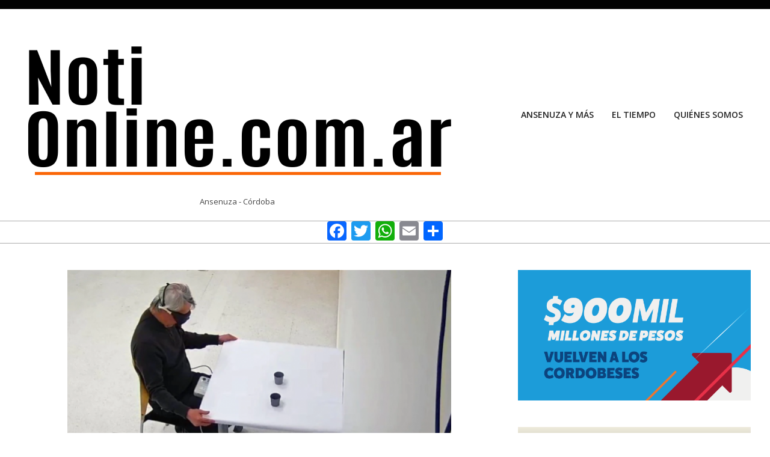

--- FILE ---
content_type: text/html; charset=UTF-8
request_url: https://notionline.com.ar/otro-avance-increible-de-la-ciencia-el-hombre-con-una-ceguera-total-que-logro-ver-por-primera-vez/
body_size: 22600
content:
<!DOCTYPE html>
<html lang="es-AR">

<head>
<meta charset="UTF-8" />
<meta name='robots' content='index, follow, max-image-preview:large, max-snippet:-1, max-video-preview:-1' />
<meta name="viewport" content="width=device-width, initial-scale=1" />
<meta name="generator" content="Unos 2.12.0" />

	<!-- This site is optimized with the Yoast SEO plugin v21.0 - https://yoast.com/wordpress/plugins/seo/ -->
	<title>OTRO AVANCE INCREÍBLE DE LA CIENCIA: EL HOMBRE CON UNA CEGUERA TOTAL QUE LOGRÓ VER POR PRIMERA VEZ - Noti Online.com.ar</title>
	<link rel="canonical" href="https://notionline.com.ar/otro-avance-increible-de-la-ciencia-el-hombre-con-una-ceguera-total-que-logro-ver-por-primera-vez/" />
	<meta property="og:locale" content="es_ES" />
	<meta property="og:type" content="article" />
	<meta property="og:title" content="OTRO AVANCE INCREÍBLE DE LA CIENCIA: EL HOMBRE CON UNA CEGUERA TOTAL QUE LOGRÓ VER POR PRIMERA VEZ - Noti Online.com.ar" />
	<meta property="og:description" content="Un equipo de científicos anunció el lunes que&nbsp;habían restaurado parcialmente la vista de un hombre ciego mediante la construcción de proteínas que captan la luz en uno de sus ojos. Su informe, que apareció en la revista&nbsp;Nature Medicine, es el primer estudio publicado que describe el uso exitoso de esteContinuar leyendo" />
	<meta property="og:url" content="https://notionline.com.ar/otro-avance-increible-de-la-ciencia-el-hombre-con-una-ceguera-total-que-logro-ver-por-primera-vez/" />
	<meta property="og:site_name" content="Noti Online.com.ar" />
	<meta property="article:publisher" content="https://www.facebook.com/notionline.com.ar/" />
	<meta property="article:published_time" content="2021-05-26T15:52:40+00:00" />
	<meta property="article:modified_time" content="2021-05-26T15:52:42+00:00" />
	<meta property="og:image" content="https://notionline.com.ar/wp-content/uploads/2021/05/2021-05-26-12_47_41-Otro-avance-increible-de-la-ciencia_-el-hombre-con-una-ceguera-total-que-logro-v.png" />
	<meta property="og:image:width" content="972" />
	<meta property="og:image:height" content="648" />
	<meta property="og:image:type" content="image/png" />
	<meta name="author" content="MarianaSudar" />
	<meta name="twitter:card" content="summary_large_image" />
	<meta name="twitter:label1" content="Escrito por" />
	<meta name="twitter:data1" content="MarianaSudar" />
	<meta name="twitter:label2" content="Tiempo de lectura" />
	<meta name="twitter:data2" content="8 minutos" />
	<script type="application/ld+json" class="yoast-schema-graph">{"@context":"https://schema.org","@graph":[{"@type":"Article","@id":"https://notionline.com.ar/otro-avance-increible-de-la-ciencia-el-hombre-con-una-ceguera-total-que-logro-ver-por-primera-vez/#article","isPartOf":{"@id":"https://notionline.com.ar/otro-avance-increible-de-la-ciencia-el-hombre-con-una-ceguera-total-que-logro-ver-por-primera-vez/"},"author":{"name":"MarianaSudar","@id":"https://notionline.com.ar/#/schema/person/82a97fe304c15c5246be2679e00e498d"},"headline":"OTRO AVANCE INCREÍBLE DE LA CIENCIA: EL HOMBRE CON UNA CEGUERA TOTAL QUE LOGRÓ VER POR PRIMERA VEZ","datePublished":"2021-05-26T15:52:40+00:00","dateModified":"2021-05-26T15:52:42+00:00","mainEntityOfPage":{"@id":"https://notionline.com.ar/otro-avance-increible-de-la-ciencia-el-hombre-con-una-ceguera-total-que-logro-ver-por-primera-vez/"},"wordCount":1635,"commentCount":0,"publisher":{"@id":"https://notionline.com.ar/#organization"},"image":{"@id":"https://notionline.com.ar/otro-avance-increible-de-la-ciencia-el-hombre-con-una-ceguera-total-que-logro-ver-por-primera-vez/#primaryimage"},"thumbnailUrl":"https://notionline.com.ar/wp-content/uploads/2021/05/2021-05-26-12_47_41-Otro-avance-increible-de-la-ciencia_-el-hombre-con-una-ceguera-total-que-logro-v.png","articleSection":["Uncategorised"],"inLanguage":"es-AR","potentialAction":[{"@type":"CommentAction","name":"Comment","target":["https://notionline.com.ar/otro-avance-increible-de-la-ciencia-el-hombre-con-una-ceguera-total-que-logro-ver-por-primera-vez/#respond"]}]},{"@type":"WebPage","@id":"https://notionline.com.ar/otro-avance-increible-de-la-ciencia-el-hombre-con-una-ceguera-total-que-logro-ver-por-primera-vez/","url":"https://notionline.com.ar/otro-avance-increible-de-la-ciencia-el-hombre-con-una-ceguera-total-que-logro-ver-por-primera-vez/","name":"OTRO AVANCE INCREÍBLE DE LA CIENCIA: EL HOMBRE CON UNA CEGUERA TOTAL QUE LOGRÓ VER POR PRIMERA VEZ - Noti Online.com.ar","isPartOf":{"@id":"https://notionline.com.ar/#website"},"primaryImageOfPage":{"@id":"https://notionline.com.ar/otro-avance-increible-de-la-ciencia-el-hombre-con-una-ceguera-total-que-logro-ver-por-primera-vez/#primaryimage"},"image":{"@id":"https://notionline.com.ar/otro-avance-increible-de-la-ciencia-el-hombre-con-una-ceguera-total-que-logro-ver-por-primera-vez/#primaryimage"},"thumbnailUrl":"https://notionline.com.ar/wp-content/uploads/2021/05/2021-05-26-12_47_41-Otro-avance-increible-de-la-ciencia_-el-hombre-con-una-ceguera-total-que-logro-v.png","datePublished":"2021-05-26T15:52:40+00:00","dateModified":"2021-05-26T15:52:42+00:00","breadcrumb":{"@id":"https://notionline.com.ar/otro-avance-increible-de-la-ciencia-el-hombre-con-una-ceguera-total-que-logro-ver-por-primera-vez/#breadcrumb"},"inLanguage":"es-AR","potentialAction":[{"@type":"ReadAction","target":["https://notionline.com.ar/otro-avance-increible-de-la-ciencia-el-hombre-con-una-ceguera-total-que-logro-ver-por-primera-vez/"]}]},{"@type":"ImageObject","inLanguage":"es-AR","@id":"https://notionline.com.ar/otro-avance-increible-de-la-ciencia-el-hombre-con-una-ceguera-total-que-logro-ver-por-primera-vez/#primaryimage","url":"https://notionline.com.ar/wp-content/uploads/2021/05/2021-05-26-12_47_41-Otro-avance-increible-de-la-ciencia_-el-hombre-con-una-ceguera-total-que-logro-v.png","contentUrl":"https://notionline.com.ar/wp-content/uploads/2021/05/2021-05-26-12_47_41-Otro-avance-increible-de-la-ciencia_-el-hombre-con-una-ceguera-total-que-logro-v.png","width":972,"height":648},{"@type":"BreadcrumbList","@id":"https://notionline.com.ar/otro-avance-increible-de-la-ciencia-el-hombre-con-una-ceguera-total-que-logro-ver-por-primera-vez/#breadcrumb","itemListElement":[{"@type":"ListItem","position":1,"name":"Inicio","item":"https://notionline.com.ar/"},{"@type":"ListItem","position":2,"name":"OTRO AVANCE INCREÍBLE DE LA CIENCIA: EL HOMBRE CON UNA CEGUERA TOTAL QUE LOGRÓ VER POR PRIMERA VEZ"}]},{"@type":"WebSite","@id":"https://notionline.com.ar/#website","url":"https://notionline.com.ar/","name":"Noti Online.com.ar","description":"Ansenuza - Córdoba","publisher":{"@id":"https://notionline.com.ar/#organization"},"potentialAction":[{"@type":"SearchAction","target":{"@type":"EntryPoint","urlTemplate":"https://notionline.com.ar/?s={search_term_string}"},"query-input":"required name=search_term_string"}],"inLanguage":"es-AR"},{"@type":"Organization","@id":"https://notionline.com.ar/#organization","name":"Noti Online.com.ar","url":"https://notionline.com.ar/","logo":{"@type":"ImageObject","inLanguage":"es-AR","@id":"https://notionline.com.ar/#/schema/logo/image/","url":"https://notionline.com.ar/wp-content/uploads/2023/11/cropped-LOGO-NEGRO-copia-1.png","contentUrl":"https://notionline.com.ar/wp-content/uploads/2023/11/cropped-LOGO-NEGRO-copia-1.png","width":729,"height":284,"caption":"Noti Online.com.ar"},"image":{"@id":"https://notionline.com.ar/#/schema/logo/image/"},"sameAs":["https://www.facebook.com/notionline.com.ar/"]},{"@type":"Person","@id":"https://notionline.com.ar/#/schema/person/82a97fe304c15c5246be2679e00e498d","name":"MarianaSudar","image":{"@type":"ImageObject","inLanguage":"es-AR","@id":"https://notionline.com.ar/#/schema/person/image/","url":"https://secure.gravatar.com/avatar/3261f459474f8e4a3e62240eda149f8b4fa4a7e834cf65acb99c6a31846f2000?s=96&d=mm&r=g","contentUrl":"https://secure.gravatar.com/avatar/3261f459474f8e4a3e62240eda149f8b4fa4a7e834cf65acb99c6a31846f2000?s=96&d=mm&r=g","caption":"MarianaSudar"},"url":"https://notionline.com.ar/author/marianasudar/"}]}</script>
	<!-- / Yoast SEO plugin. -->


<link rel='dns-prefetch' href='//static.addtoany.com' />
<link rel='dns-prefetch' href='//fonts.googleapis.com' />
<link rel='dns-prefetch' href='//www.googletagmanager.com' />
<link rel='dns-prefetch' href='//pagead2.googlesyndication.com' />
<link rel="alternate" type="application/rss+xml" title="Noti Online.com.ar &raquo; Feed" href="https://notionline.com.ar/feed/" />
<link rel="alternate" type="application/rss+xml" title="Noti Online.com.ar &raquo; RSS de los comentarios" href="https://notionline.com.ar/comments/feed/" />
<link rel="alternate" type="application/rss+xml" title="Noti Online.com.ar &raquo; OTRO AVANCE INCREÍBLE DE LA CIENCIA: EL HOMBRE CON UNA CEGUERA TOTAL QUE LOGRÓ VER POR PRIMERA VEZ RSS de los comentarios" href="https://notionline.com.ar/otro-avance-increible-de-la-ciencia-el-hombre-con-una-ceguera-total-que-logro-ver-por-primera-vez/feed/" />
<link rel="pingback" href="https://notionline.com.ar/xmlrpc.php" />
<link rel="alternate" title="oEmbed (JSON)" type="application/json+oembed" href="https://notionline.com.ar/wp-json/oembed/1.0/embed?url=https%3A%2F%2Fnotionline.com.ar%2Fotro-avance-increible-de-la-ciencia-el-hombre-con-una-ceguera-total-que-logro-ver-por-primera-vez%2F" />
<link rel="alternate" title="oEmbed (XML)" type="text/xml+oembed" href="https://notionline.com.ar/wp-json/oembed/1.0/embed?url=https%3A%2F%2Fnotionline.com.ar%2Fotro-avance-increible-de-la-ciencia-el-hombre-con-una-ceguera-total-que-logro-ver-por-primera-vez%2F&#038;format=xml" />
<link rel="preload" href="https://notionline.com.ar/wp-content/themes/unos/library/fonticons/webfonts/fa-solid-900.woff2" as="font" crossorigin="anonymous">
<link rel="preload" href="https://notionline.com.ar/wp-content/themes/unos/library/fonticons/webfonts/fa-regular-400.woff2" as="font" crossorigin="anonymous">
<link rel="preload" href="https://notionline.com.ar/wp-content/themes/unos/library/fonticons/webfonts/fa-brands-400.woff2" as="font" crossorigin="anonymous">
<style id='wp-img-auto-sizes-contain-inline-css'>
img:is([sizes=auto i],[sizes^="auto," i]){contain-intrinsic-size:3000px 1500px}
/*# sourceURL=wp-img-auto-sizes-contain-inline-css */
</style>
<style id='wp-emoji-styles-inline-css'>

	img.wp-smiley, img.emoji {
		display: inline !important;
		border: none !important;
		box-shadow: none !important;
		height: 1em !important;
		width: 1em !important;
		margin: 0 0.07em !important;
		vertical-align: -0.1em !important;
		background: none !important;
		padding: 0 !important;
	}
/*# sourceURL=wp-emoji-styles-inline-css */
</style>
<style id='wp-block-library-inline-css'>
:root{--wp-block-synced-color:#7a00df;--wp-block-synced-color--rgb:122,0,223;--wp-bound-block-color:var(--wp-block-synced-color);--wp-editor-canvas-background:#ddd;--wp-admin-theme-color:#007cba;--wp-admin-theme-color--rgb:0,124,186;--wp-admin-theme-color-darker-10:#006ba1;--wp-admin-theme-color-darker-10--rgb:0,107,160.5;--wp-admin-theme-color-darker-20:#005a87;--wp-admin-theme-color-darker-20--rgb:0,90,135;--wp-admin-border-width-focus:2px}@media (min-resolution:192dpi){:root{--wp-admin-border-width-focus:1.5px}}.wp-element-button{cursor:pointer}:root .has-very-light-gray-background-color{background-color:#eee}:root .has-very-dark-gray-background-color{background-color:#313131}:root .has-very-light-gray-color{color:#eee}:root .has-very-dark-gray-color{color:#313131}:root .has-vivid-green-cyan-to-vivid-cyan-blue-gradient-background{background:linear-gradient(135deg,#00d084,#0693e3)}:root .has-purple-crush-gradient-background{background:linear-gradient(135deg,#34e2e4,#4721fb 50%,#ab1dfe)}:root .has-hazy-dawn-gradient-background{background:linear-gradient(135deg,#faaca8,#dad0ec)}:root .has-subdued-olive-gradient-background{background:linear-gradient(135deg,#fafae1,#67a671)}:root .has-atomic-cream-gradient-background{background:linear-gradient(135deg,#fdd79a,#004a59)}:root .has-nightshade-gradient-background{background:linear-gradient(135deg,#330968,#31cdcf)}:root .has-midnight-gradient-background{background:linear-gradient(135deg,#020381,#2874fc)}:root{--wp--preset--font-size--normal:16px;--wp--preset--font-size--huge:42px}.has-regular-font-size{font-size:1em}.has-larger-font-size{font-size:2.625em}.has-normal-font-size{font-size:var(--wp--preset--font-size--normal)}.has-huge-font-size{font-size:var(--wp--preset--font-size--huge)}.has-text-align-center{text-align:center}.has-text-align-left{text-align:left}.has-text-align-right{text-align:right}.has-fit-text{white-space:nowrap!important}#end-resizable-editor-section{display:none}.aligncenter{clear:both}.items-justified-left{justify-content:flex-start}.items-justified-center{justify-content:center}.items-justified-right{justify-content:flex-end}.items-justified-space-between{justify-content:space-between}.screen-reader-text{border:0;clip-path:inset(50%);height:1px;margin:-1px;overflow:hidden;padding:0;position:absolute;width:1px;word-wrap:normal!important}.screen-reader-text:focus{background-color:#ddd;clip-path:none;color:#444;display:block;font-size:1em;height:auto;left:5px;line-height:normal;padding:15px 23px 14px;text-decoration:none;top:5px;width:auto;z-index:100000}html :where(.has-border-color){border-style:solid}html :where([style*=border-top-color]){border-top-style:solid}html :where([style*=border-right-color]){border-right-style:solid}html :where([style*=border-bottom-color]){border-bottom-style:solid}html :where([style*=border-left-color]){border-left-style:solid}html :where([style*=border-width]){border-style:solid}html :where([style*=border-top-width]){border-top-style:solid}html :where([style*=border-right-width]){border-right-style:solid}html :where([style*=border-bottom-width]){border-bottom-style:solid}html :where([style*=border-left-width]){border-left-style:solid}html :where(img[class*=wp-image-]){height:auto;max-width:100%}:where(figure){margin:0 0 1em}html :where(.is-position-sticky){--wp-admin--admin-bar--position-offset:var(--wp-admin--admin-bar--height,0px)}@media screen and (max-width:600px){html :where(.is-position-sticky){--wp-admin--admin-bar--position-offset:0px}}

/*# sourceURL=wp-block-library-inline-css */
</style><style id='global-styles-inline-css'>
:root{--wp--preset--aspect-ratio--square: 1;--wp--preset--aspect-ratio--4-3: 4/3;--wp--preset--aspect-ratio--3-4: 3/4;--wp--preset--aspect-ratio--3-2: 3/2;--wp--preset--aspect-ratio--2-3: 2/3;--wp--preset--aspect-ratio--16-9: 16/9;--wp--preset--aspect-ratio--9-16: 9/16;--wp--preset--color--black: #000000;--wp--preset--color--cyan-bluish-gray: #abb8c3;--wp--preset--color--white: #ffffff;--wp--preset--color--pale-pink: #f78da7;--wp--preset--color--vivid-red: #cf2e2e;--wp--preset--color--luminous-vivid-orange: #ff6900;--wp--preset--color--luminous-vivid-amber: #fcb900;--wp--preset--color--light-green-cyan: #7bdcb5;--wp--preset--color--vivid-green-cyan: #00d084;--wp--preset--color--pale-cyan-blue: #8ed1fc;--wp--preset--color--vivid-cyan-blue: #0693e3;--wp--preset--color--vivid-purple: #9b51e0;--wp--preset--color--accent: #000000;--wp--preset--color--accent-font: #ffffff;--wp--preset--gradient--vivid-cyan-blue-to-vivid-purple: linear-gradient(135deg,rgb(6,147,227) 0%,rgb(155,81,224) 100%);--wp--preset--gradient--light-green-cyan-to-vivid-green-cyan: linear-gradient(135deg,rgb(122,220,180) 0%,rgb(0,208,130) 100%);--wp--preset--gradient--luminous-vivid-amber-to-luminous-vivid-orange: linear-gradient(135deg,rgb(252,185,0) 0%,rgb(255,105,0) 100%);--wp--preset--gradient--luminous-vivid-orange-to-vivid-red: linear-gradient(135deg,rgb(255,105,0) 0%,rgb(207,46,46) 100%);--wp--preset--gradient--very-light-gray-to-cyan-bluish-gray: linear-gradient(135deg,rgb(238,238,238) 0%,rgb(169,184,195) 100%);--wp--preset--gradient--cool-to-warm-spectrum: linear-gradient(135deg,rgb(74,234,220) 0%,rgb(151,120,209) 20%,rgb(207,42,186) 40%,rgb(238,44,130) 60%,rgb(251,105,98) 80%,rgb(254,248,76) 100%);--wp--preset--gradient--blush-light-purple: linear-gradient(135deg,rgb(255,206,236) 0%,rgb(152,150,240) 100%);--wp--preset--gradient--blush-bordeaux: linear-gradient(135deg,rgb(254,205,165) 0%,rgb(254,45,45) 50%,rgb(107,0,62) 100%);--wp--preset--gradient--luminous-dusk: linear-gradient(135deg,rgb(255,203,112) 0%,rgb(199,81,192) 50%,rgb(65,88,208) 100%);--wp--preset--gradient--pale-ocean: linear-gradient(135deg,rgb(255,245,203) 0%,rgb(182,227,212) 50%,rgb(51,167,181) 100%);--wp--preset--gradient--electric-grass: linear-gradient(135deg,rgb(202,248,128) 0%,rgb(113,206,126) 100%);--wp--preset--gradient--midnight: linear-gradient(135deg,rgb(2,3,129) 0%,rgb(40,116,252) 100%);--wp--preset--font-size--small: 13px;--wp--preset--font-size--medium: 20px;--wp--preset--font-size--large: 36px;--wp--preset--font-size--x-large: 42px;--wp--preset--spacing--20: 0.44rem;--wp--preset--spacing--30: 0.67rem;--wp--preset--spacing--40: 1rem;--wp--preset--spacing--50: 1.5rem;--wp--preset--spacing--60: 2.25rem;--wp--preset--spacing--70: 3.38rem;--wp--preset--spacing--80: 5.06rem;--wp--preset--shadow--natural: 6px 6px 9px rgba(0, 0, 0, 0.2);--wp--preset--shadow--deep: 12px 12px 50px rgba(0, 0, 0, 0.4);--wp--preset--shadow--sharp: 6px 6px 0px rgba(0, 0, 0, 0.2);--wp--preset--shadow--outlined: 6px 6px 0px -3px rgb(255, 255, 255), 6px 6px rgb(0, 0, 0);--wp--preset--shadow--crisp: 6px 6px 0px rgb(0, 0, 0);}:where(.is-layout-flex){gap: 0.5em;}:where(.is-layout-grid){gap: 0.5em;}body .is-layout-flex{display: flex;}.is-layout-flex{flex-wrap: wrap;align-items: center;}.is-layout-flex > :is(*, div){margin: 0;}body .is-layout-grid{display: grid;}.is-layout-grid > :is(*, div){margin: 0;}:where(.wp-block-columns.is-layout-flex){gap: 2em;}:where(.wp-block-columns.is-layout-grid){gap: 2em;}:where(.wp-block-post-template.is-layout-flex){gap: 1.25em;}:where(.wp-block-post-template.is-layout-grid){gap: 1.25em;}.has-black-color{color: var(--wp--preset--color--black) !important;}.has-cyan-bluish-gray-color{color: var(--wp--preset--color--cyan-bluish-gray) !important;}.has-white-color{color: var(--wp--preset--color--white) !important;}.has-pale-pink-color{color: var(--wp--preset--color--pale-pink) !important;}.has-vivid-red-color{color: var(--wp--preset--color--vivid-red) !important;}.has-luminous-vivid-orange-color{color: var(--wp--preset--color--luminous-vivid-orange) !important;}.has-luminous-vivid-amber-color{color: var(--wp--preset--color--luminous-vivid-amber) !important;}.has-light-green-cyan-color{color: var(--wp--preset--color--light-green-cyan) !important;}.has-vivid-green-cyan-color{color: var(--wp--preset--color--vivid-green-cyan) !important;}.has-pale-cyan-blue-color{color: var(--wp--preset--color--pale-cyan-blue) !important;}.has-vivid-cyan-blue-color{color: var(--wp--preset--color--vivid-cyan-blue) !important;}.has-vivid-purple-color{color: var(--wp--preset--color--vivid-purple) !important;}.has-black-background-color{background-color: var(--wp--preset--color--black) !important;}.has-cyan-bluish-gray-background-color{background-color: var(--wp--preset--color--cyan-bluish-gray) !important;}.has-white-background-color{background-color: var(--wp--preset--color--white) !important;}.has-pale-pink-background-color{background-color: var(--wp--preset--color--pale-pink) !important;}.has-vivid-red-background-color{background-color: var(--wp--preset--color--vivid-red) !important;}.has-luminous-vivid-orange-background-color{background-color: var(--wp--preset--color--luminous-vivid-orange) !important;}.has-luminous-vivid-amber-background-color{background-color: var(--wp--preset--color--luminous-vivid-amber) !important;}.has-light-green-cyan-background-color{background-color: var(--wp--preset--color--light-green-cyan) !important;}.has-vivid-green-cyan-background-color{background-color: var(--wp--preset--color--vivid-green-cyan) !important;}.has-pale-cyan-blue-background-color{background-color: var(--wp--preset--color--pale-cyan-blue) !important;}.has-vivid-cyan-blue-background-color{background-color: var(--wp--preset--color--vivid-cyan-blue) !important;}.has-vivid-purple-background-color{background-color: var(--wp--preset--color--vivid-purple) !important;}.has-black-border-color{border-color: var(--wp--preset--color--black) !important;}.has-cyan-bluish-gray-border-color{border-color: var(--wp--preset--color--cyan-bluish-gray) !important;}.has-white-border-color{border-color: var(--wp--preset--color--white) !important;}.has-pale-pink-border-color{border-color: var(--wp--preset--color--pale-pink) !important;}.has-vivid-red-border-color{border-color: var(--wp--preset--color--vivid-red) !important;}.has-luminous-vivid-orange-border-color{border-color: var(--wp--preset--color--luminous-vivid-orange) !important;}.has-luminous-vivid-amber-border-color{border-color: var(--wp--preset--color--luminous-vivid-amber) !important;}.has-light-green-cyan-border-color{border-color: var(--wp--preset--color--light-green-cyan) !important;}.has-vivid-green-cyan-border-color{border-color: var(--wp--preset--color--vivid-green-cyan) !important;}.has-pale-cyan-blue-border-color{border-color: var(--wp--preset--color--pale-cyan-blue) !important;}.has-vivid-cyan-blue-border-color{border-color: var(--wp--preset--color--vivid-cyan-blue) !important;}.has-vivid-purple-border-color{border-color: var(--wp--preset--color--vivid-purple) !important;}.has-vivid-cyan-blue-to-vivid-purple-gradient-background{background: var(--wp--preset--gradient--vivid-cyan-blue-to-vivid-purple) !important;}.has-light-green-cyan-to-vivid-green-cyan-gradient-background{background: var(--wp--preset--gradient--light-green-cyan-to-vivid-green-cyan) !important;}.has-luminous-vivid-amber-to-luminous-vivid-orange-gradient-background{background: var(--wp--preset--gradient--luminous-vivid-amber-to-luminous-vivid-orange) !important;}.has-luminous-vivid-orange-to-vivid-red-gradient-background{background: var(--wp--preset--gradient--luminous-vivid-orange-to-vivid-red) !important;}.has-very-light-gray-to-cyan-bluish-gray-gradient-background{background: var(--wp--preset--gradient--very-light-gray-to-cyan-bluish-gray) !important;}.has-cool-to-warm-spectrum-gradient-background{background: var(--wp--preset--gradient--cool-to-warm-spectrum) !important;}.has-blush-light-purple-gradient-background{background: var(--wp--preset--gradient--blush-light-purple) !important;}.has-blush-bordeaux-gradient-background{background: var(--wp--preset--gradient--blush-bordeaux) !important;}.has-luminous-dusk-gradient-background{background: var(--wp--preset--gradient--luminous-dusk) !important;}.has-pale-ocean-gradient-background{background: var(--wp--preset--gradient--pale-ocean) !important;}.has-electric-grass-gradient-background{background: var(--wp--preset--gradient--electric-grass) !important;}.has-midnight-gradient-background{background: var(--wp--preset--gradient--midnight) !important;}.has-small-font-size{font-size: var(--wp--preset--font-size--small) !important;}.has-medium-font-size{font-size: var(--wp--preset--font-size--medium) !important;}.has-large-font-size{font-size: var(--wp--preset--font-size--large) !important;}.has-x-large-font-size{font-size: var(--wp--preset--font-size--x-large) !important;}
/*# sourceURL=global-styles-inline-css */
</style>

<style id='classic-theme-styles-inline-css'>
/*! This file is auto-generated */
.wp-block-button__link{color:#fff;background-color:#32373c;border-radius:9999px;box-shadow:none;text-decoration:none;padding:calc(.667em + 2px) calc(1.333em + 2px);font-size:1.125em}.wp-block-file__button{background:#32373c;color:#fff;text-decoration:none}
/*# sourceURL=/wp-includes/css/classic-themes.min.css */
</style>
<link rel='stylesheet' id='dashicons-css' href='https://notionline.com.ar/wp-includes/css/dashicons.min.css?ver=6.9' media='all' />
<link rel='stylesheet' id='everest-forms-general-css' href='https://notionline.com.ar/wp-content/plugins/everest-forms/assets/css/everest-forms.css?ver=2.0.2' media='all' />
<link rel='stylesheet' id='lightSlider-css' href='https://notionline.com.ar/wp-content/plugins/hootkit/assets/lightSlider.min.css?ver=1.1.2' media='' />
<link rel='stylesheet' id='font-awesome-css' href='https://notionline.com.ar/wp-content/themes/unos/library/fonticons/font-awesome.css?ver=5.15.4' media='all' />
<link rel='stylesheet' id='unos-googlefont-css' href='https://fonts.googleapis.com/css2?family=Open%20Sans:ital,wght@0,300;0,400;0,500;0,600;0,700;0,800;1,400;1,700&#038;display=swap' media='all' />
<link rel='stylesheet' id='hoot-style-css' href='https://notionline.com.ar/wp-content/themes/unos/style.css?ver=2.12.0' media='all' />
<link rel='stylesheet' id='unos-hootkit-css' href='https://notionline.com.ar/wp-content/themes/unos/hootkit/hootkit.css?ver=2.12.0' media='all' />
<link rel='stylesheet' id='hoot-wpblocks-css' href='https://notionline.com.ar/wp-content/themes/unos/include/blocks/wpblocks.css?ver=2.12.0' media='all' />
<style id='hoot-wpblocks-inline-css'>
a {  color: #000000; }  a:hover {  color: #000000; }  .accent-typo {  background: #000000;  color: #ffffff; }  .invert-accent-typo {  background: #ffffff;  color: #000000; }  .invert-typo {  color: #ffffff; }  .enforce-typo {  background: #ffffff; }  body.wordpress input[type="submit"], body.wordpress #submit, body.wordpress .button {  border-color: #000000;  background: #000000;  color: #ffffff; }  body.wordpress input[type="submit"]:hover, body.wordpress #submit:hover, body.wordpress .button:hover, body.wordpress input[type="submit"]:focus, body.wordpress #submit:focus, body.wordpress .button:focus {  color: #000000;  background: #ffffff; }  h1, h2, h3, h4, h5, h6, .title, .titlefont {  font-family: "Open Sans", sans-serif;  text-transform: none; }  #main.main,.below-header {  background: #ffffff; }  #topbar {  background: #000000;  color: #ffffff; }  #topbar.js-search .searchform.expand .searchtext {  background: #000000; }  #topbar.js-search .searchform.expand .searchtext,#topbar .js-search-placeholder {  color: #ffffff; }  .header-aside-search.js-search .searchform i.fa-search {  color: #000000; }  #site-logo.logo-border {  border-color: #000000; }  #site-title {  font-family: "Open Sans", sans-serif;  text-transform: uppercase; }  .site-logo-with-icon #site-title i {  font-size: 50px; }  .site-logo-mixed-image img {  max-width: 350px; }  .site-title-line em {  color: #000000; }  .site-title-line mark {  background: #000000;  color: #ffffff; }  .site-title-heading-font {  font-family: "Open Sans", sans-serif; }  .entry-grid .more-link {  font-family: "Open Sans", sans-serif; }  .menu-items ul {  background: #ffffff; }  .menu-items li.current-menu-item:not(.nohighlight), .menu-items li.current-menu-ancestor, .menu-items li:hover {  background: #000000; }  .menu-items li.current-menu-item:not(.nohighlight) > a, .menu-items li.current-menu-ancestor > a, .menu-items li:hover > a {  color: #ffffff; }  .menu-tag {  border-color: #000000; }  #header .menu-items li.current-menu-item:not(.nohighlight) > a .menu-tag, #header .menu-items li.current-menu-ancestor > a .menu-tag, #header .menu-items li:hover > a .menu-tag {  background: #ffffff;  color: #000000;  border-color: #ffffff; }  .more-link, .more-link a {  color: #000000; }  .more-link:hover, .more-link:hover a {  color: #000000; }  .sidebar .widget-title,.sub-footer .widget-title, .footer .widget-title {  background: #000000;  color: #ffffff;  border: solid 1px;  border-color: #000000; }  .sidebar .widget:hover .widget-title,.sub-footer .widget:hover .widget-title, .footer .widget:hover .widget-title {  background: #ffffff;  color: #000000; }  .main-content-grid,.widget,.frontpage-area {  margin-top: 44px; }  .widget,.frontpage-area {  margin-bottom: 44px; }  .frontpage-area.module-bg-highlight, .frontpage-area.module-bg-color, .frontpage-area.module-bg-image {  padding: 44px 0; }  .footer .widget {  margin: 29px 0; }  .js-search .searchform.expand .searchtext {  background: #ffffff; }  #infinite-handle span,.lrm-form a.button, .lrm-form button, .lrm-form button[type=submit], .lrm-form #buddypress input[type=submit], .lrm-form input[type=submit],.widget_breadcrumb_navxt .breadcrumbs > .hoot-bcn-pretext {  background: #000000;  color: #ffffff; }  .woocommerce nav.woocommerce-pagination ul li a:focus, .woocommerce nav.woocommerce-pagination ul li a:hover {  color: #000000; }  .woocommerce div.product .woocommerce-tabs ul.tabs li:hover,.woocommerce div.product .woocommerce-tabs ul.tabs li.active {  background: #000000; }  .woocommerce div.product .woocommerce-tabs ul.tabs li:hover a, .woocommerce div.product .woocommerce-tabs ul.tabs li:hover a:hover,.woocommerce div.product .woocommerce-tabs ul.tabs li.active a {  color: #ffffff; }  .wc-block-components-button, .woocommerce #respond input#submit.alt, .woocommerce a.button.alt, .woocommerce button.button.alt, .woocommerce input.button.alt {  border-color: #000000;  background: #000000;  color: #ffffff; }  .wc-block-components-button:hover, .woocommerce #respond input#submit.alt:hover, .woocommerce a.button.alt:hover, .woocommerce button.button.alt:hover, .woocommerce input.button.alt:hover {  background: #ffffff;  color: #000000; }  .widget_breadcrumb_navxt .breadcrumbs > .hoot-bcn-pretext:after {  border-left-color: #000000; }  .flycart-toggle, .flycart-panel {  background: #ffffff; }  .topbanner-content mark {  color: #000000; }  .lSSlideOuter ul.lSPager.lSpg > li:hover a, .lSSlideOuter ul.lSPager.lSpg > li.active a {  background-color: #000000; }  .lSSlideOuter ul.lSPager.lSpg > li a {  border-color: #000000; }  .lightSlider .wrap-light-on-dark .hootkitslide-head, .lightSlider .wrap-dark-on-light .hootkitslide-head {  background: #000000;  color: #ffffff; }  .widget .viewall a {  background: #ffffff; }  .widget .viewall a:hover {  background: #ffffff;  color: #000000; }  .bottomborder-line:after,.bottomborder-shadow:after {  margin-top: 44px; }  .topborder-line:before,.topborder-shadow:before {  margin-bottom: 44px; }  .cta-subtitle {  color: #000000; }  .ticker-product-price .amount,.wordpress .ticker-addtocart a.button:hover,.wordpress .ticker-addtocart a.button:focus {  color: #000000; }  .social-icons-icon {  background: #000000; }  #topbar .social-icons-icon, #page-wrapper .social-icons-icon {  color: #ffffff; }  .content-block-icon i {  color: #000000; }  .icon-style-circle,.icon-style-square {  border-color: #000000; }  .content-block-style3 .content-block-icon {  background: #ffffff; }  :root .has-accent-color,.is-style-outline>.wp-block-button__link:not(.has-text-color), .wp-block-button__link.is-style-outline:not(.has-text-color) {  color: #000000; }  :root .has-accent-background-color,.wp-block-button__link,.wp-block-button__link:hover,.wp-block-search__button,.wp-block-search__button:hover, .wp-block-file__button,.wp-block-file__button:hover {  background: #000000; }  :root .has-accent-font-color,.wp-block-button__link,.wp-block-button__link:hover,.wp-block-search__button,.wp-block-search__button:hover, .wp-block-file__button,.wp-block-file__button:hover {  color: #ffffff; }  :root .has-accent-font-background-color {  background: #ffffff; }  @media only screen and (max-width: 969px){ .mobilemenu-fixed .menu-toggle, .mobilemenu-fixed .menu-items {  background: #ffffff; }  .sidebar {  margin-top: 44px; }  .frontpage-widgetarea > div.hgrid > [class*="hgrid-span-"] {  margin-bottom: 44px; }  } @media only screen and (min-width: 970px){ .slider-style2 .lSAction > a {  border-color: #000000;  background: #000000;  color: #ffffff; }  .slider-style2 .lSAction > a:hover {  background: #ffffff;  color: #000000; }  }
/*# sourceURL=hoot-wpblocks-inline-css */
</style>
<link rel='stylesheet' id='addtoany-css' href='https://notionline.com.ar/wp-content/plugins/add-to-any/addtoany.min.css?ver=1.16' media='all' />
<link rel='stylesheet' id='wp-block-paragraph-css' href='https://notionline.com.ar/wp-includes/blocks/paragraph/style.min.css?ver=6.9' media='all' />
<script src="https://notionline.com.ar/wp-includes/js/jquery/jquery.min.js?ver=3.7.1" id="jquery-core-js"></script>
<script src="https://notionline.com.ar/wp-includes/js/jquery/jquery-migrate.min.js?ver=3.4.1" id="jquery-migrate-js"></script>
<script id="addtoany-core-js-before">
window.a2a_config=window.a2a_config||{};a2a_config.callbacks=[];a2a_config.overlays=[];a2a_config.templates={};a2a_localize = {
	Share: "Share",
	Save: "Save",
	Subscribe: "Subscribe",
	Email: "Email",
	Bookmark: "Bookmark",
	ShowAll: "Show all",
	ShowLess: "Show less",
	FindServices: "Find service(s)",
	FindAnyServiceToAddTo: "Instantly find any service to add to",
	PoweredBy: "Powered by",
	ShareViaEmail: "Share via email",
	SubscribeViaEmail: "Subscribe via email",
	BookmarkInYourBrowser: "Bookmark in your browser",
	BookmarkInstructions: "Press Ctrl+D or \u2318+D to bookmark this page",
	AddToYourFavorites: "Add to your favorites",
	SendFromWebOrProgram: "Send from any email address or email program",
	EmailProgram: "Email program",
	More: "More&#8230;",
	ThanksForSharing: "Thanks for sharing!",
	ThanksForFollowing: "Thanks for following!"
};


//# sourceURL=addtoany-core-js-before
</script>
<script async src="https://static.addtoany.com/menu/page.js" id="addtoany-core-js"></script>
<script async src="https://notionline.com.ar/wp-content/plugins/add-to-any/addtoany.min.js?ver=1.1" id="addtoany-jquery-js"></script>
<link rel="https://api.w.org/" href="https://notionline.com.ar/wp-json/" /><link rel="alternate" title="JSON" type="application/json" href="https://notionline.com.ar/wp-json/wp/v2/posts/10037" /><link rel="EditURI" type="application/rsd+xml" title="RSD" href="https://notionline.com.ar/xmlrpc.php?rsd" />
<meta name="generator" content="WordPress 6.9" />
<meta name="generator" content="Everest Forms 2.0.2" />
<link rel='shortlink' href='https://notionline.com.ar/?p=10037' />
<meta name="generator" content="Site Kit by Google 1.171.0" />
<!-- Google AdSense meta tags added by Site Kit -->
<meta name="google-adsense-platform-account" content="ca-host-pub-2644536267352236">
<meta name="google-adsense-platform-domain" content="sitekit.withgoogle.com">
<!-- End Google AdSense meta tags added by Site Kit -->

<!-- Google AdSense snippet added by Site Kit -->
<script async src="https://pagead2.googlesyndication.com/pagead/js/adsbygoogle.js?client=ca-pub-5852721432395902&amp;host=ca-host-pub-2644536267352236" crossorigin="anonymous"></script>

<!-- End Google AdSense snippet added by Site Kit -->
<link rel="icon" href="https://notionline.com.ar/wp-content/uploads/2025/06/cropped-LOGO-NEGRO-copia-32x32.png" sizes="32x32" />
<link rel="icon" href="https://notionline.com.ar/wp-content/uploads/2025/06/cropped-LOGO-NEGRO-copia-192x192.png" sizes="192x192" />
<link rel="apple-touch-icon" href="https://notionline.com.ar/wp-content/uploads/2025/06/cropped-LOGO-NEGRO-copia-180x180.png" />
<meta name="msapplication-TileImage" content="https://notionline.com.ar/wp-content/uploads/2025/06/cropped-LOGO-NEGRO-copia-270x270.png" />
</head>

<body class="wp-singular post-template-default single single-post postid-10037 single-format-standard wp-custom-logo wp-theme-unos unos wordpress ltr es es-ar parent-theme logged-out custom-background custom-header display-header-text singular singular-post singular-post-10037 everest-forms-no-js" dir="ltr" itemscope="itemscope" itemtype="https://schema.org/Blog">

	
	<a href="#main" class="screen-reader-text">Skip to content</a>

		<div id="topbar" class=" topbar inline-nav js-search social-icons-invert hgrid-stretch">
		<div class="hgrid">
			<div class="hgrid-span-12">

				<div class="topbar-inner table">
					
																	<div id="topbar-center" class="table-cell-mid topbar-part">
							<section id="hootkit-cover-image-3" class="widget widget_hootkit-cover-image">
<div class="coverimage-widget">

	
</div></section>						</div>
									</div>

			</div>
		</div>
	</div>
	
	<div id="page-wrapper" class=" site-stretch page-wrapper sitewrap-wide-right sidebarsN sidebars1 hoot-cf7-style hoot-mapp-style hoot-jetpack-style hoot-sticky-sidebar">

		
		<header id="header" class="site-header header-layout-primary-menu header-layout-secondary-none tablemenu" role="banner" itemscope="itemscope" itemtype="https://schema.org/WPHeader">

			
			<div id="header-primary" class=" header-part header-primary header-primary-menu">
				<div class="hgrid">
					<div class="table hgrid-span-12">
							<div id="branding" class="site-branding branding table-cell-mid">
		<div id="site-logo" class="site-logo-image">
			<div id="site-logo-image" class="site-logo-image"><div id="site-title" class="site-title" itemprop="headline"><a href="https://notionline.com.ar/" class="custom-logo-link" rel="home"><img width="729" height="284" src="https://notionline.com.ar/wp-content/uploads/2023/11/cropped-LOGO-NEGRO-copia-1.png" class="custom-logo" alt="Noti Online.com.ar" /></a><div style="height: 1px;width: 1px;margin: -1px;overflow: hidden;position: absolute !important">Noti Online.com.ar</div></div><div id="site-description" class="site-description" itemprop="description">Ansenuza - Córdoba</div></div>		</div>
	</div><!-- #branding -->
	<div id="header-aside" class=" header-aside table-cell-mid header-aside-menu header-aside-menu-fixed"><div class="menu-area-wrap">	<div class="screen-reader-text">Primary Navigation Menu</div>
	<nav id="menu-primary" class="menu nav-menu menu-primary mobilemenu-fixed mobilesubmenu-click" role="navigation" itemscope="itemscope" itemtype="https://schema.org/SiteNavigationElement">
		<a class="menu-toggle" href="#"><span class="menu-toggle-text">Menu</span><i class="fas fa-bars"></i></a>

		<ul id="menu-primary-items" class="menu-items sf-menu menu"><li id="menu-item-16246" class="menu-item menu-item-type-post_type menu-item-object-page menu-item-16246"><a href="https://notionline.com.ar/ansenuza/"><span class="menu-title"><span class="menu-title-text">Ansenuza y más</span></span></a></li>
<li id="menu-item-16250" class="menu-item menu-item-type-post_type menu-item-object-page menu-item-16250"><a href="https://notionline.com.ar/el-tiempo/"><span class="menu-title"><span class="menu-title-text">El tiempo</span></span></a></li>
<li id="menu-item-16247" class="menu-item menu-item-type-post_type menu-item-object-page menu-item-16247"><a href="https://notionline.com.ar/quienes-somos/"><span class="menu-title"><span class="menu-title-text">Quiénes somos</span></span></a></li>
</ul>
	</nav><!-- #menu-primary -->
	</div></div>					</div>
				</div>
			</div>

			
		</header><!-- #header -->

			<div id="below-header" class=" below-header inline-nav js-search below-header-boxed">
		<div class="hgrid">
			<div class="hgrid-span-12">

				<div class="below-header-inner">
					
					
						<div id="below-header-center" class="below-header-part">
							<section id="a2a_share_save_widget-3" class="widget widget_a2a_share_save_widget"><div class="a2a_kit a2a_kit_size_32 addtoany_list"><a class="a2a_button_facebook" href="https://www.addtoany.com/add_to/facebook?linkurl=https%3A%2F%2Fnotionline.com.ar%2Fotro-avance-increible-de-la-ciencia-el-hombre-con-una-ceguera-total-que-logro-ver-por-primera-vez%2F&amp;linkname=OTRO%20AVANCE%20INCRE%C3%8DBLE%20DE%20LA%20CIENCIA%3A%20EL%20HOMBRE%20CON%20UNA%20CEGUERA%20TOTAL%20QUE%20LOGR%C3%93%20VER%20POR%20PRIMERA%20VEZ%20-%20Noti%20Online.com.ar" title="Facebook" rel="nofollow noopener" target="_blank"></a><a class="a2a_button_twitter" href="https://www.addtoany.com/add_to/twitter?linkurl=https%3A%2F%2Fnotionline.com.ar%2Fotro-avance-increible-de-la-ciencia-el-hombre-con-una-ceguera-total-que-logro-ver-por-primera-vez%2F&amp;linkname=OTRO%20AVANCE%20INCRE%C3%8DBLE%20DE%20LA%20CIENCIA%3A%20EL%20HOMBRE%20CON%20UNA%20CEGUERA%20TOTAL%20QUE%20LOGR%C3%93%20VER%20POR%20PRIMERA%20VEZ%20-%20Noti%20Online.com.ar" title="Twitter" rel="nofollow noopener" target="_blank"></a><a class="a2a_button_whatsapp" href="https://www.addtoany.com/add_to/whatsapp?linkurl=https%3A%2F%2Fnotionline.com.ar%2Fotro-avance-increible-de-la-ciencia-el-hombre-con-una-ceguera-total-que-logro-ver-por-primera-vez%2F&amp;linkname=OTRO%20AVANCE%20INCRE%C3%8DBLE%20DE%20LA%20CIENCIA%3A%20EL%20HOMBRE%20CON%20UNA%20CEGUERA%20TOTAL%20QUE%20LOGR%C3%93%20VER%20POR%20PRIMERA%20VEZ%20-%20Noti%20Online.com.ar" title="WhatsApp" rel="nofollow noopener" target="_blank"></a><a class="a2a_button_email" href="https://www.addtoany.com/add_to/email?linkurl=https%3A%2F%2Fnotionline.com.ar%2Fotro-avance-increible-de-la-ciencia-el-hombre-con-una-ceguera-total-que-logro-ver-por-primera-vez%2F&amp;linkname=OTRO%20AVANCE%20INCRE%C3%8DBLE%20DE%20LA%20CIENCIA%3A%20EL%20HOMBRE%20CON%20UNA%20CEGUERA%20TOTAL%20QUE%20LOGR%C3%93%20VER%20POR%20PRIMERA%20VEZ%20-%20Noti%20Online.com.ar" title="Email" rel="nofollow noopener" target="_blank"></a><a class="a2a_dd addtoany_share_save addtoany_share" href="https://www.addtoany.com/share"></a></div></section>						</div>

										</div>

			</div>
		</div>
	</div>
	
		<div id="main" class=" main">
			

<div class="hgrid main-content-grid">

	<main id="content" class="content  hgrid-span-8 has-sidebar layout-wide-right " role="main">
		<div id="content-wrap" class=" content-wrap theiaStickySidebar">

			<div itemprop="image" itemscope itemtype="https://schema.org/ImageObject" class="entry-featured-img-wrap"><meta itemprop="url" content="https://notionline.com.ar/wp-content/uploads/2021/05/2021-05-26-12_47_41-Otro-avance-increible-de-la-ciencia_-el-hombre-con-una-ceguera-total-que-logro-v.png"><meta itemprop="width" content="638"><meta itemprop="height" content="425"><img width="638" height="425" src="https://notionline.com.ar/wp-content/uploads/2021/05/2021-05-26-12_47_41-Otro-avance-increible-de-la-ciencia_-el-hombre-con-una-ceguera-total-que-logro-v.png" class="attachment-hoot-wide-thumb entry-content-featured-img wp-post-image" alt="" itemscope="" decoding="async" srcset="https://notionline.com.ar/wp-content/uploads/2021/05/2021-05-26-12_47_41-Otro-avance-increible-de-la-ciencia_-el-hombre-con-una-ceguera-total-que-logro-v.png 972w, https://notionline.com.ar/wp-content/uploads/2021/05/2021-05-26-12_47_41-Otro-avance-increible-de-la-ciencia_-el-hombre-con-una-ceguera-total-que-logro-v-300x200.png 300w, https://notionline.com.ar/wp-content/uploads/2021/05/2021-05-26-12_47_41-Otro-avance-increible-de-la-ciencia_-el-hombre-con-una-ceguera-total-que-logro-v-768x512.png 768w, https://notionline.com.ar/wp-content/uploads/2021/05/2021-05-26-12_47_41-Otro-avance-increible-de-la-ciencia_-el-hombre-con-una-ceguera-total-que-logro-v-320x213.png 320w, https://notionline.com.ar/wp-content/uploads/2021/05/2021-05-26-12_47_41-Otro-avance-increible-de-la-ciencia_-el-hombre-con-una-ceguera-total-que-logro-v-640x427.png 640w, https://notionline.com.ar/wp-content/uploads/2021/05/2021-05-26-12_47_41-Otro-avance-increible-de-la-ciencia_-el-hombre-con-una-ceguera-total-que-logro-v-360x240.png 360w, https://notionline.com.ar/wp-content/uploads/2021/05/2021-05-26-12_47_41-Otro-avance-increible-de-la-ciencia_-el-hombre-con-una-ceguera-total-que-logro-v-720x480.png 720w, https://notionline.com.ar/wp-content/uploads/2021/05/2021-05-26-12_47_41-Otro-avance-increible-de-la-ciencia_-el-hombre-con-una-ceguera-total-que-logro-v-800x533.png 800w" sizes="(max-width: 638px) 100vw, 638px" itemprop="image" /></div>
				<div id="loop-meta" class=" loop-meta-wrap pageheader-bg-default   loop-meta-withtext">
										<div class="hgrid">

						<div class=" loop-meta hgrid-span-12" itemscope="itemscope" itemtype="https://schema.org/WebPageElement">
							<div class="entry-header">

																<h1 class=" loop-title entry-title" itemprop="headline">OTRO AVANCE INCREÍBLE DE LA CIENCIA: EL HOMBRE CON UNA CEGUERA TOTAL QUE LOGRÓ VER POR PRIMERA VEZ</h1>

								<div class=" loop-description" itemprop="text"><div class="entry-byline"> <div class="entry-byline-block entry-byline-date"> <span class="entry-byline-label">On:</span> <time class="entry-published updated" datetime="2021-05-26T12:52:40-03:00" itemprop="datePublished" title="miércoles, mayo 26, 2021, 12:52 pm">26/05/2021</time> </div></div><!-- .entry-byline --></div><!-- .loop-description -->
							</div><!-- .entry-header -->
						</div><!-- .loop-meta -->

					</div>
				</div>

			
	<article id="post-10037" class="entry author-marianasudar post-10037 post type-post status-publish format-standard has-post-thumbnail category-uncategorised" itemscope="itemscope" itemtype="https://schema.org/BlogPosting" itemprop="blogPost">

		<div class="entry-content" itemprop="articleBody">

			<div class="entry-the-content">
				
<p>Un equipo de científicos anunció el lunes que&nbsp;<strong>habían restaurado parcialmente la vista de un hombre ciego mediante la construcción de proteínas que captan la luz en uno de sus ojos</strong>. Su informe, que apareció en la revista&nbsp;<em>Nature Medicine</em>, es el primer estudio publicado que describe el uso exitoso de este tratamiento.</p>



<p>“<strong>Ver por primera vez que funcionó, aunque solo sea en un paciente y en un ojo, es emocionante</strong>”, dijo&nbsp;<strong>Ehud</strong>&nbsp;<strong>Isacoff</strong>, neurocientífico de la&nbsp;<strong>Universidad de California</strong>,&nbsp;<strong>Berkeley</strong>, que no participó en el estudio.PUBLICIDAD</p>



<p>El procedimiento está muy lejos de la visión completa. El voluntario, un hombre de 58 años que vive en&nbsp;<strong>Francia</strong>, tuvo que usar unas gafas especiales que le dieron la percepción fantasmal de los objetos en un campo de visión estrecho. Pero los autores del informe dicen que el ensayo -resultado de 13 años de trabajo- es una prueba de concepto para tratamientos más efectivos en el futuro.</p>



<p>“<strong>Obviamente, no es el final del camino, pero es un hito importante</strong>”, dijo el Dr.&nbsp;<strong>José-Alain Sahel</strong>, un oftalmólogo que divide su tiempo entre la&nbsp;<strong>Universidad de Pittsburgh</strong>&nbsp;y la&nbsp;<strong>Sorbona en París</strong>.</p>



<p><strong>Sahel</strong>&nbsp;y otros científicos han intentado durante décadas encontrar una cura para las formas hereditarias de ceguera.&nbsp;<strong>Estos trastornos genéticos privan a los ojos de las proteínas esenciales necesarias para la visión</strong>.</p>



<p>Cuando la luz entra en el ojo, es capturada por las llamadas&nbsp;<strong>células</strong>&nbsp;<strong>fotorreceptoras</strong>. Los fotorreceptores luego envían una señal eléctrica a sus vecinos, llamados&nbsp;<strong>células</strong>&nbsp;<strong>ganglionares</strong>, que pueden identificar características importantes como el movimiento. Luego envían sus propias señales al nervio óptico, que envía la información al cerebro.</p>



<p>En estudios anteriores, los investigadores han podido tratar una&nbsp;<strong>forma genética de ceguera llamada amaurosis congénita de Leber</strong>, mediante la reparación de un gen defectuoso que de otro modo haría que los fotorreceptores se degeneren gradualmente.<img decoding="async" alt="El experimento donde se le pidió al voluntario que dijera si la taza estaba o no sobre la mesa blanca. Las respuestas conductuales y la actividad cerebral se registraron simultáneamente durante la prueba (Nature Medicine)" height="913" width="1075" src="https://www.infobae.com/new-resizer/BZ3XWPO9DYehda3ZtWW-lrTdrkw=/420x315/filters:format(jpg):quality(85)/cloudfront-us-east-1.images.arcpublishing.com/infobae/H3ZFODAZCZFPFHJP5G72HPYQDU.jpg%20420w" srcset="https://www.infobae.com/new-resizer/BZ3XWPO9DYehda3ZtWW-lrTdrkw=/420x315/filters:format(jpg):quality(85)/cloudfront-us-east-1.images.arcpublishing.com/infobae/H3ZFODAZCZFPFHJP5G72HPYQDU.jpg 420w,https://www.infobae.com/new-resizer/0URSBfpksNiYDOoHo-7wrnTSxuw=/768x576/filters:format(jpg):quality(85)/cloudfront-us-east-1.images.arcpublishing.com/infobae/H3ZFODAZCZFPFHJP5G72HPYQDU.jpg 768w,https://www.infobae.com/new-resizer/sPhLHkVX6zTltSrbxNirlqZR0lc=/992x744/filters:format(jpg):quality(85)/cloudfront-us-east-1.images.arcpublishing.com/infobae/H3ZFODAZCZFPFHJP5G72HPYQDU.jpg 992w,https://www.infobae.com/new-resizer/LMKymbb0KuL56vKuRrwKJ7FUOhs=/1200x900/filters:format(jpg):quality(85)/cloudfront-us-east-1.images.arcpublishing.com/infobae/H3ZFODAZCZFPFHJP5G72HPYQDU.jpg 1200w">El experimento donde se le pidió al voluntario que dijera si la taza estaba o no sobre la mesa blanca. Las respuestas conductuales y la actividad cerebral se registraron simultáneamente durante la prueba (Nature Medicine)</p>



<p>Pero otras formas de ceguera no pueden tratarse de forma tan sencilla, porque sus víctimas pierden sus fotorreceptores por completo. “<strong>Una vez que las células están muertas, no se puede reparar el defecto genético</strong>”, dijo&nbsp;<strong>Sahel</strong>.</p>



<p>Para estas enfermedades,&nbsp;<strong>Sahel</strong>&nbsp;y otros investigadores han estado experimentando con un tipo de reparación más radical. Están utilizando la&nbsp;<strong>terapia génica para convertir las células ganglionares en nuevas células fotorreceptoras</strong>, aunque normalmente no capturan la luz.</p>



<p>Los científicos&nbsp;<strong>están aprovechando las proteínas derivadas de las algas y otros microbios que pueden hacer que cualquier célula nerviosa sea sensible a la luz</strong>.</p>



<p>A principios de la década de 2000, los&nbsp;<strong>neurocientíficos</strong>&nbsp;<strong>descubrieron cómo instalar algunas de estas proteínas en las células cerebrales de ratones y otros animales</strong>&nbsp;de laboratorio mediante la inyección de virus que transportaban sus genes. Los virus infectaron ciertos tipos de células cerebrales, que luego usaron el nuevo gen para construir canales sensibles a la luz.</p>



<p>Originalmente, los investigadores desarrollaron esta técnica, llamada&nbsp;<strong>optogenética</strong>, como una forma de sondear el funcionamiento del cerebro.&nbsp;<strong>Al insertar una pequeña luz en el cerebro del animal, podrían encender o apagar cierto tipo de célula cerebral con solo presionar un interruptor</strong>. El método les ha permitido descubrir los circuitos subyacentes a muchos tipos de comportamiento.</p>



<p><strong>Sahel</strong>&nbsp;y otros investigadores se preguntaron si podrían usar la&nbsp;<strong>optogenética</strong>&nbsp;para agregar proteínas sensibles a la luz a las células de la retina. Después de todo, razonaron, las células de la retina también son nervios; en otras palabras, una extensión del cerebro.</p>



<p>Para&nbsp;<strong>Ed Boyden, neurocientífico del M.I.T</strong>. -quien ayudó a ser pionero en el campo de la optogenética- la búsqueda para usar estas proteínas para curar la ceguera lo tomó por sorpresa. “<strong>Hasta ahora, he pensado en la optogenética como una herramienta para los científicos principalmente, ya que la están utilizando miles de personas para estudiar el cerebro</strong>”, dijo. “<strong>Pero si la optogenética se demuestra en la clínica, sería extremadamente emocionante</strong>”.</p>



<p>El&nbsp;<strong>Dr. Sahel</strong>&nbsp;y sus colegas reconocieron que las&nbsp;<strong>proteínas</strong>&nbsp;<strong>optogenéticas</strong>&nbsp;creadas por el&nbsp;<strong>Dr. Boyden</strong>&nbsp;y otros no eran lo suficientemente sensibles como para producir una imagen a partir de la luz ordinaria que entraba al ojo. Pero los científicos no podían emitir luz amplificada al ojo, porque el resplandor destruiría el delicado tejido de la retina.</p>



<p>Entonces, los científicos eligieron una&nbsp;<strong>proteína</strong>&nbsp;<strong>optogenética</strong>&nbsp;que es sensible solo a la luz ámbar, que es más agradable a la vista que otros colores, y utilizaron virus para transportar estas proteínas ámbar a las células ganglionares de la retina.</p>



<p>A continuación,&nbsp;<strong>los investigadores inventaron un dispositivo especial para transformar la información visual del mundo externo en luz ámbar que podría ser reconocida por las células ganglionares</strong>. Crearon unas gafas que escanean su campo de visión miles de veces por segundo y registran los píxeles en los que cambia la luz. Luego, las gafas envían un pulso de luz ámbar desde ese píxel al ojo.</p>



<p><strong>Los investigadores razonaron que esta estrategia podría crear imágenes en el cerebro</strong>. Nuestros ojos, naturalmente, dan vueltas en pequeños movimientos muchas veces por segundo. Con cada salto, muchos píxeles cambiarían los niveles de luz.</p>



<p>Aún así, era una pregunta abierta si las personas ciegas podrían aprender a usar esta información para reconocer objetos. “<strong>El cerebro tiene que aprender un nuevo idioma</strong>”, dijo&nbsp;<strong>Botond</strong>&nbsp;<strong>Roska</strong>, oftalmólogo de la&nbsp;<strong>Universidad de Basilea&nbsp;</strong>y coautor del nuevo estudio.</p>



<p>Después de probar su terapia génica y sus gafas protectoras en monos, el&nbsp;<strong>Dr. Roska, el Dr. Sahel y sus colegas estaban listos para probarlo en personas</strong>. Su plan era inyectar virus portadores de genes en un ojo de cada voluntario ciego y luego esperar varios meses para que las células ganglionares crecieran proteínas optogenéticas. Luego capacitarían a los voluntarios para usar las gafas.</p>



<p><strong>Desafortunadamente, solo lograron capacitar a un voluntario antes de que la pandemia de coronavirus cerrara el proyecto</strong>. Después de años de preparación para el estudio, ahora estaba estancado en el limbo.</p>



<p>Pero entonces el único voluntario que habían logrado capacitar se puso en contacto. Durante siete meses, había estado usando las gafas en casa y en los paseos.&nbsp;<strong>Un día se dio cuenta de que podía ver las franjas de un paso de peatones.</strong></p>



<p>Cuando la pandemia disminuyó en&nbsp;<strong>Francia</strong>&nbsp;durante el verano, los científicos lograron llevarlo a su laboratorio para recibir más capacitación y pruebas.&nbsp;<strong>Descubrieron que podía extender la mano y tocar un cuaderno que estaba sobre una mesa, pero tuvo menos suerte con una caja más pequeña de grapas</strong>. Cuando los científicos colocaron dos o tres vasos frente al voluntario, logró contarlos correctamente 12 de 19 veces.</p>



<p>Durante algunas de las pruebas, el voluntario usó una gorra con electrodos que podían detectar la actividad cerebral a través de su cuero cabelludo. Cuando las gafas enviaron señales a su retina, activaron partes del cerebro involucradas en la visión.</p>



<p>“E<strong>s un gran logro desde un punto de vista científico, y lo más importante para las personas ciegas</strong>”, dijo&nbsp;<strong>Lucie</strong>&nbsp;<strong>Pellissier</strong>, neurocientífica de la&nbsp;<strong>Universidad de Tours en Francia</strong>&nbsp;que no participó en el estudio.</p>



<p><strong>Sahel</strong>&nbsp;y sus colegas fundaron una empresa llamada&nbsp;<em><strong>GenSight</strong></em>&nbsp;para llevar su técnica a través de ensayos clínicos con la esperanza de que los reguladores la aprobaran. No están solos.&nbsp;<strong>Isacoff</strong>&nbsp;y sus colegas han fundado una empresa similar llamada&nbsp;<em><strong>Vedere Bio</strong></em>&nbsp;que fue adquirida en octubre pasado por&nbsp;<em><strong>Novartis</strong></em>.</p>



<p>Se necesitarán muchos más resultados positivos de los ensayos clínicos antes de que la optogenética pueda convertirse en un tratamiento estándar para algunas formas de ceguera. Por ahora, el&nbsp;<strong>Dr. Sahel</strong>&nbsp;y sus colegas están trayendo a los otros voluntarios para capacitarlos,&nbsp;<strong>además de probar dosis más altas del virus y actualizar sus gafas con gafas delgadas que serían más cómodas</strong>&nbsp;y, al mismo tiempo, entregarían más información a la retina.</p>



<p>El&nbsp;<strong>Dr. Isacoff&nbsp;</strong>y sus colegas han llevado a cabo experimentos propios que plantean la posibilidad de que otras proteínas optogenéticas puedan hacer que las células de la retina sean lo suficientemente sensibles como para detectar la luz sin la ayuda de gafas. “<strong>Creo que va a funcionar bastante bien</strong>”, dijo.</p>



<p>Durante todo el tiempo que el <strong>Dr. Sahel</strong> ha dedicado a su propio sistema, dudó en adivinar hasta qué punto podría mejorar. “<strong>Hasta que un paciente te diga lo que está viendo, realmente no puedes predecir nada</strong>”, dijo.</p>



<p>Fuente: Infobae</p>
<div class="addtoany_share_save_container addtoany_content addtoany_content_bottom"><div class="a2a_kit a2a_kit_size_32 addtoany_list" data-a2a-url="https://notionline.com.ar/otro-avance-increible-de-la-ciencia-el-hombre-con-una-ceguera-total-que-logro-ver-por-primera-vez/" data-a2a-title="OTRO AVANCE INCREÍBLE DE LA CIENCIA: EL HOMBRE CON UNA CEGUERA TOTAL QUE LOGRÓ VER POR PRIMERA VEZ"><a class="a2a_button_facebook" href="https://www.addtoany.com/add_to/facebook?linkurl=https%3A%2F%2Fnotionline.com.ar%2Fotro-avance-increible-de-la-ciencia-el-hombre-con-una-ceguera-total-que-logro-ver-por-primera-vez%2F&amp;linkname=OTRO%20AVANCE%20INCRE%C3%8DBLE%20DE%20LA%20CIENCIA%3A%20EL%20HOMBRE%20CON%20UNA%20CEGUERA%20TOTAL%20QUE%20LOGR%C3%93%20VER%20POR%20PRIMERA%20VEZ" title="Facebook" rel="nofollow noopener" target="_blank"></a><a class="a2a_button_twitter" href="https://www.addtoany.com/add_to/twitter?linkurl=https%3A%2F%2Fnotionline.com.ar%2Fotro-avance-increible-de-la-ciencia-el-hombre-con-una-ceguera-total-que-logro-ver-por-primera-vez%2F&amp;linkname=OTRO%20AVANCE%20INCRE%C3%8DBLE%20DE%20LA%20CIENCIA%3A%20EL%20HOMBRE%20CON%20UNA%20CEGUERA%20TOTAL%20QUE%20LOGR%C3%93%20VER%20POR%20PRIMERA%20VEZ" title="Twitter" rel="nofollow noopener" target="_blank"></a><a class="a2a_button_whatsapp" href="https://www.addtoany.com/add_to/whatsapp?linkurl=https%3A%2F%2Fnotionline.com.ar%2Fotro-avance-increible-de-la-ciencia-el-hombre-con-una-ceguera-total-que-logro-ver-por-primera-vez%2F&amp;linkname=OTRO%20AVANCE%20INCRE%C3%8DBLE%20DE%20LA%20CIENCIA%3A%20EL%20HOMBRE%20CON%20UNA%20CEGUERA%20TOTAL%20QUE%20LOGR%C3%93%20VER%20POR%20PRIMERA%20VEZ" title="WhatsApp" rel="nofollow noopener" target="_blank"></a><a class="a2a_button_email" href="https://www.addtoany.com/add_to/email?linkurl=https%3A%2F%2Fnotionline.com.ar%2Fotro-avance-increible-de-la-ciencia-el-hombre-con-una-ceguera-total-que-logro-ver-por-primera-vez%2F&amp;linkname=OTRO%20AVANCE%20INCRE%C3%8DBLE%20DE%20LA%20CIENCIA%3A%20EL%20HOMBRE%20CON%20UNA%20CEGUERA%20TOTAL%20QUE%20LOGR%C3%93%20VER%20POR%20PRIMERA%20VEZ" title="Email" rel="nofollow noopener" target="_blank"></a><a class="a2a_dd addtoany_share_save addtoany_share" href="https://www.addtoany.com/share"></a></div></div>			</div>
					</div><!-- .entry-content -->

		<div class="screen-reader-text" itemprop="datePublished" itemtype="https://schema.org/Date">2021-05-26</div>

		
	</article><!-- .entry -->

<div id="loop-nav-wrap" class="loop-nav"><div class="prev">Previous Post: <a href="https://notionline.com.ar/cordoba-recibio-nuevas-dosis-de-la-vacuna-astrazeneca/" rel="prev">CÓRDOBA RECIBIÓ NUEVAS DOSIS DE LA VACUNA ASTRAZENECA</a></div><div class="next">Next Post: <a href="https://notionline.com.ar/luciano-vietto-campeon-con-al-hilal/" rel="next">LUCIANO VIETTO CAMPEÓN CON AL HILAL</a></div></div><!-- .loop-nav -->

<section id="comments-template">

	
	
		<div id="respond" class="comment-respond">
		<h3 id="reply-title" class="comment-reply-title">Deja un comentario <small><a rel="nofollow" id="cancel-comment-reply-link" href="/otro-avance-increible-de-la-ciencia-el-hombre-con-una-ceguera-total-que-logro-ver-por-primera-vez/#respond" style="display:none;">Cancelar respuesta</a></small></h3><form action="https://notionline.com.ar/wp-comments-post.php" method="post" id="commentform" class="comment-form"><p class="comment-notes"><span id="email-notes">Tu dirección de correo electrónico no será publicada.</span> <span class="required-field-message">Los campos obligatorios están marcados con <span class="required">*</span></span></p><p class="comment-form-comment"><label for="comment">Comentario <span class="required">*</span></label> <textarea id="comment" name="comment" cols="45" rows="8" maxlength="65525" required></textarea></p><p class="comment-form-author"><label for="author">Nombre <span class="required">*</span></label> <input id="author" name="author" type="text" value="" size="30" maxlength="245" autocomplete="name" required /></p>
<p class="comment-form-email"><label for="email">Correo electrónico <span class="required">*</span></label> <input id="email" name="email" type="email" value="" size="30" maxlength="100" aria-describedby="email-notes" autocomplete="email" required /></p>
<p class="comment-form-url"><label for="url">Web</label> <input id="url" name="url" type="url" value="" size="30" maxlength="200" autocomplete="url" /></p>
<p class="comment-form-cookies-consent"><input id="wp-comment-cookies-consent" name="wp-comment-cookies-consent" type="checkbox" value="yes" /> <label for="wp-comment-cookies-consent">Guardar mi nombre, correo electrónico y sitio web en este navegador para la próxima vez que haga un comentario.</label></p>
<p class="form-submit"><input name="submit" type="submit" id="submit" class="submit" value="Publicar comentario" /> <input type='hidden' name='comment_post_ID' value='10037' id='comment_post_ID' />
<input type='hidden' name='comment_parent' id='comment_parent' value='0' />
</p><p style="display: none !important;" class="akismet-fields-container" data-prefix="ak_"><label>&#916;<textarea name="ak_hp_textarea" cols="45" rows="8" maxlength="100"></textarea></label><input type="hidden" id="ak_js_1" name="ak_js" value="36"/><script>document.getElementById( "ak_js_1" ).setAttribute( "value", ( new Date() ).getTime() );</script></p></form>	</div><!-- #respond -->
	
</section><!-- #comments-template -->
		</div><!-- #content-wrap -->
	</main><!-- #content -->

	
	<aside id="sidebar-primary" class="sidebar sidebar-primary hgrid-span-4 layout-wide-right " role="complementary" itemscope="itemscope" itemtype="https://schema.org/WPSideBar">
		<div class=" sidebar-wrap theiaStickySidebar">

			<section id="media_image-34" class="widget widget_media_image"><a href="http://:%20https://www.rentascordoba.gob.ar/inicio/"><img width="1280" height="720" src="https://notionline.com.ar/wp-content/uploads/2025/12/1280x720.gif" class="image wp-image-19008  attachment-full size-full" alt="" style="max-width: 100%; height: auto;" decoding="async" loading="lazy" /></a></section><section id="media_image-3" class="widget widget_media_image"><img width="1600" height="900" src="https://notionline.com.ar/wp-content/uploads/2023/07/estilocampo2023.jpeg" class="image wp-image-14657  attachment-full size-full" alt="" style="max-width: 100%; height: auto;" decoding="async" loading="lazy" srcset="https://notionline.com.ar/wp-content/uploads/2023/07/estilocampo2023.jpeg 1600w, https://notionline.com.ar/wp-content/uploads/2023/07/estilocampo2023-300x169.jpeg 300w, https://notionline.com.ar/wp-content/uploads/2023/07/estilocampo2023-1024x576.jpeg 1024w, https://notionline.com.ar/wp-content/uploads/2023/07/estilocampo2023-768x432.jpeg 768w, https://notionline.com.ar/wp-content/uploads/2023/07/estilocampo2023-1536x864.jpeg 1536w" sizes="auto, (max-width: 1600px) 100vw, 1600px" /></section><section id="custom_html-2" class="widget_text widget widget_custom_html"><h3 class="widget-title"><span>Noticias en Facebook</span></h3><div class="textwidget custom-html-widget"><div id="fb-root"></div>
<script async defer crossorigin="anonymous" src="https://connect.facebook.net/es_LA/sdk.js#xfbml=1&version=v3.2&appId=1946653648890627&autoLogAppEvents=1"></script>

<div class="fb-page" data-href="https://www.facebook.com/notionline.com.ar/" data-tabs="timeline" data-width="" data-height="1000" data-small-header="false" data-adapt-container-width="true" data-hide-cover="false" data-show-facepile="true"><blockquote cite="https://www.facebook.com/notionline.com.ar/" class="fb-xfbml-parse-ignore"><a href="https://www.facebook.com/notionline.com.ar/">Noticias Online</a></blockquote></div></div></section>
		</div><!-- .sidebar-wrap -->
	</aside><!-- #sidebar-primary -->

	

</div><!-- .main-content-grid -->

		</div><!-- #main -->

		
		
<footer id="footer" class="site-footer footer hgrid-stretch inline-nav" role="contentinfo" itemscope="itemscope" itemtype="https://schema.org/WPFooter">
	<div class="hgrid">
					<div class="hgrid-span-3 footer-column">
							</div>
					<div class="hgrid-span-3 footer-column">
							</div>
					<div class="hgrid-span-3 footer-column">
				<section id="block-5" class="widget widget_block"></section>			</div>
					<div class="hgrid-span-3 footer-column">
							</div>
			</div>
</footer><!-- #footer -->


			<div id="post-footer" class=" post-footer hgrid-stretch linkstyle">
		<div class="hgrid">
			<div class="hgrid-span-12">
				<p class="credit small">
					 Designed using <a class="theme-link" href="https://wphoot.com/themes/unos/" title="Unos WordPress Theme">Unos</a>. Powered by <a class="wp-link" href="https://wordpress.org">WordPress</a>.				</p><!-- .credit -->
			</div>
		</div>
	</div>

	</div><!-- #page-wrapper -->

	<script type="speculationrules">
{"prefetch":[{"source":"document","where":{"and":[{"href_matches":"/*"},{"not":{"href_matches":["/wp-*.php","/wp-admin/*","/wp-content/uploads/*","/wp-content/*","/wp-content/plugins/*","/wp-content/themes/unos/*","/*\\?(.+)"]}},{"not":{"selector_matches":"a[rel~=\"nofollow\"]"}},{"not":{"selector_matches":".no-prefetch, .no-prefetch a"}}]},"eagerness":"conservative"}]}
</script>
	<script type="text/javascript">
		var c = document.body.className;
		c = c.replace( /everest-forms-no-js/, 'everest-forms-js' );
		document.body.className = c;
	</script>
	<script src="https://notionline.com.ar/wp-includes/js/comment-reply.min.js?ver=6.9" id="comment-reply-js" async data-wp-strategy="async" fetchpriority="low"></script>
<script id="hoverIntent-js-extra">
var hootData = {"contentblockhover":"enable","contentblockhovertext":"disable"};
//# sourceURL=hoverIntent-js-extra
</script>
<script src="https://notionline.com.ar/wp-includes/js/hoverIntent.min.js?ver=1.10.2" id="hoverIntent-js"></script>
<script src="https://notionline.com.ar/wp-content/themes/unos/js/jquery.superfish.js?ver=1.7.5" id="jquery-superfish-js"></script>
<script src="https://notionline.com.ar/wp-content/themes/unos/js/jquery.fitvids.js?ver=1.1" id="jquery-fitvids-js"></script>
<script src="https://notionline.com.ar/wp-content/themes/unos/js/jquery.parallax.js?ver=1.4.2" id="jquery-parallax-js"></script>
<script src="https://notionline.com.ar/wp-content/themes/unos/js/resizesensor.js?ver=1.7.0" id="resizesensor-js"></script>
<script src="https://notionline.com.ar/wp-content/themes/unos/js/jquery.theia-sticky-sidebar.js?ver=1.7.0" id="jquery-theia-sticky-sidebar-js"></script>
<script src="https://notionline.com.ar/wp-content/plugins/hootkit/assets/jquery.lightSlider.min.js?ver=1.1.2" id="jquery-lightSlider-js"></script>
<script src="https://notionline.com.ar/wp-content/plugins/hootkit/assets/widgets.min.js?ver=2.0.13" id="hootkit-widgets-js"></script>
<script id="hootkit-miscmods-js-extra">
var hootkitMiscmodsData = {"ajaxurl":"https://notionline.com.ar/wp-admin/admin-ajax.php"};
//# sourceURL=hootkit-miscmods-js-extra
</script>
<script src="https://notionline.com.ar/wp-content/plugins/hootkit/assets/miscmods.min.js?ver=2.0.13" id="hootkit-miscmods-js"></script>
<script src="https://notionline.com.ar/wp-content/themes/unos/js/hoot.theme.js?ver=2.12.0" id="hoot-theme-js"></script>
<script id="wp-emoji-settings" type="application/json">
{"baseUrl":"https://s.w.org/images/core/emoji/17.0.2/72x72/","ext":".png","svgUrl":"https://s.w.org/images/core/emoji/17.0.2/svg/","svgExt":".svg","source":{"concatemoji":"https://notionline.com.ar/wp-includes/js/wp-emoji-release.min.js?ver=6.9"}}
</script>
<script type="module">
/*! This file is auto-generated */
const a=JSON.parse(document.getElementById("wp-emoji-settings").textContent),o=(window._wpemojiSettings=a,"wpEmojiSettingsSupports"),s=["flag","emoji"];function i(e){try{var t={supportTests:e,timestamp:(new Date).valueOf()};sessionStorage.setItem(o,JSON.stringify(t))}catch(e){}}function c(e,t,n){e.clearRect(0,0,e.canvas.width,e.canvas.height),e.fillText(t,0,0);t=new Uint32Array(e.getImageData(0,0,e.canvas.width,e.canvas.height).data);e.clearRect(0,0,e.canvas.width,e.canvas.height),e.fillText(n,0,0);const a=new Uint32Array(e.getImageData(0,0,e.canvas.width,e.canvas.height).data);return t.every((e,t)=>e===a[t])}function p(e,t){e.clearRect(0,0,e.canvas.width,e.canvas.height),e.fillText(t,0,0);var n=e.getImageData(16,16,1,1);for(let e=0;e<n.data.length;e++)if(0!==n.data[e])return!1;return!0}function u(e,t,n,a){switch(t){case"flag":return n(e,"\ud83c\udff3\ufe0f\u200d\u26a7\ufe0f","\ud83c\udff3\ufe0f\u200b\u26a7\ufe0f")?!1:!n(e,"\ud83c\udde8\ud83c\uddf6","\ud83c\udde8\u200b\ud83c\uddf6")&&!n(e,"\ud83c\udff4\udb40\udc67\udb40\udc62\udb40\udc65\udb40\udc6e\udb40\udc67\udb40\udc7f","\ud83c\udff4\u200b\udb40\udc67\u200b\udb40\udc62\u200b\udb40\udc65\u200b\udb40\udc6e\u200b\udb40\udc67\u200b\udb40\udc7f");case"emoji":return!a(e,"\ud83e\u1fac8")}return!1}function f(e,t,n,a){let r;const o=(r="undefined"!=typeof WorkerGlobalScope&&self instanceof WorkerGlobalScope?new OffscreenCanvas(300,150):document.createElement("canvas")).getContext("2d",{willReadFrequently:!0}),s=(o.textBaseline="top",o.font="600 32px Arial",{});return e.forEach(e=>{s[e]=t(o,e,n,a)}),s}function r(e){var t=document.createElement("script");t.src=e,t.defer=!0,document.head.appendChild(t)}a.supports={everything:!0,everythingExceptFlag:!0},new Promise(t=>{let n=function(){try{var e=JSON.parse(sessionStorage.getItem(o));if("object"==typeof e&&"number"==typeof e.timestamp&&(new Date).valueOf()<e.timestamp+604800&&"object"==typeof e.supportTests)return e.supportTests}catch(e){}return null}();if(!n){if("undefined"!=typeof Worker&&"undefined"!=typeof OffscreenCanvas&&"undefined"!=typeof URL&&URL.createObjectURL&&"undefined"!=typeof Blob)try{var e="postMessage("+f.toString()+"("+[JSON.stringify(s),u.toString(),c.toString(),p.toString()].join(",")+"));",a=new Blob([e],{type:"text/javascript"});const r=new Worker(URL.createObjectURL(a),{name:"wpTestEmojiSupports"});return void(r.onmessage=e=>{i(n=e.data),r.terminate(),t(n)})}catch(e){}i(n=f(s,u,c,p))}t(n)}).then(e=>{for(const n in e)a.supports[n]=e[n],a.supports.everything=a.supports.everything&&a.supports[n],"flag"!==n&&(a.supports.everythingExceptFlag=a.supports.everythingExceptFlag&&a.supports[n]);var t;a.supports.everythingExceptFlag=a.supports.everythingExceptFlag&&!a.supports.flag,a.supports.everything||((t=a.source||{}).concatemoji?r(t.concatemoji):t.wpemoji&&t.twemoji&&(r(t.twemoji),r(t.wpemoji)))});
//# sourceURL=https://notionline.com.ar/wp-includes/js/wp-emoji-loader.min.js
</script>

</body>
</html>

--- FILE ---
content_type: text/html; charset=utf-8
request_url: https://www.google.com/recaptcha/api2/aframe
body_size: 268
content:
<!DOCTYPE HTML><html><head><meta http-equiv="content-type" content="text/html; charset=UTF-8"></head><body><script nonce="MGazHKUDTxglFENZhhaKsQ">/** Anti-fraud and anti-abuse applications only. See google.com/recaptcha */ try{var clients={'sodar':'https://pagead2.googlesyndication.com/pagead/sodar?'};window.addEventListener("message",function(a){try{if(a.source===window.parent){var b=JSON.parse(a.data);var c=clients[b['id']];if(c){var d=document.createElement('img');d.src=c+b['params']+'&rc='+(localStorage.getItem("rc::a")?sessionStorage.getItem("rc::b"):"");window.document.body.appendChild(d);sessionStorage.setItem("rc::e",parseInt(sessionStorage.getItem("rc::e")||0)+1);localStorage.setItem("rc::h",'1769637417799');}}}catch(b){}});window.parent.postMessage("_grecaptcha_ready", "*");}catch(b){}</script></body></html>